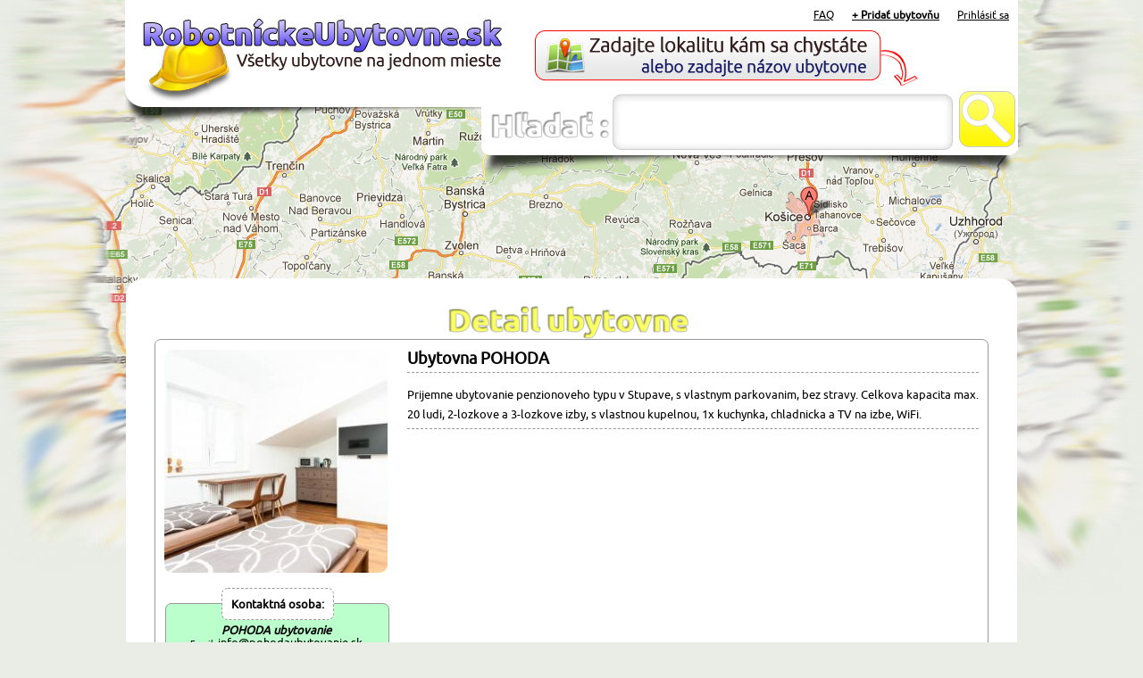

--- FILE ---
content_type: text/html; charset=UTF-8
request_url: https://robotnickeubytovne.sk/ubytovna/193
body_size: 9610
content:

<!DOCTYPE html>
<html>
    <head>
        <base href="https://robotnickeubytovne.sk/" />
        <meta http-equiv="Content-Type" content="text/html; charset=UTF-8" />
        
<title>Ubytovna POHODA - RobotnickeUbytovne.sk</title>
<meta name="author" content="Easytrade.sk - Tvorba www stránok" />
<meta name="copyright" content="" />
<meta name="robots" content="index,follow" />
<meta name="description" content="Ubytovna POHODA, Prijemne ubytovanie penzionoveho typu  v Stupave, s vlastnym bezplatným  parkovanim, bez stravy." />
<meta name="keywords" content="detail ubytovne, lacne, ubytovanie, ubytovna pohoda" />
<meta property="og:image" content="https://robotnickeubytovne.sk/asset/image/logo.png" />          <link rel="shortcut icon" href="https://robotnickeubytovne.sk/asset/image/favicon.ico" />
        <link rel="stylesheet" href="https://robotnickeubytovne.sk/asset/css/reset_min.css" type="text/css" />
        <link rel="stylesheet" href="https://robotnickeubytovne.sk/asset/css/front_min.css" type="text/css" />
        <link rel="stylesheet" href="https://robotnickeubytovne.sk/asset/font/open-sans/stylesheet_min.css" type="text/css" />
        <link rel="stylesheet" href="https://robotnickeubytovne.sk/asset/font/ubuntu/stylesheet_min.css" type="text/css" />
        <link rel="stylesheet" href="https://robotnickeubytovne.sk/asset/css/themes/ui-lightness/jquery.ui.all.css" />
        <link rel="stylesheet" type="text/css" href="https://robotnickeubytovne.sk/asset/plugin/fancybox/source/helpers/jquery.fancybox-thumbs_min.css?v=1.0.2" />
	<link rel="stylesheet" type="text/css" href="https://robotnickeubytovne.sk/asset/plugin/fancybox/source/helpers/jquery.fancybox-buttons_min.css?v=1.0.2" />
	<link rel="stylesheet" type="text/css" href="https://robotnickeubytovne.sk/asset/plugin/fancybox/source/jquery.fancybox_min.css?v=2.0.6" media="screen" />
        <style type="text/css">@import "https://robotnickeubytovne.sk/asset/plugin/countdown/jquery.countdown_min.css";</style> 
       
        
        <script type="text/javascript" src="https://robotnickeubytovne.sk/asset/js/jquery-1.7.2.min.js"></script>
        <script type="text/javascript" src="https://robotnickeubytovne.sk/asset/js/jquery.screwdefaultbuttons.min.js"></script>
        <script type="text/javascript" src="https://robotnickeubytovne.sk/asset/js/func.js"></script>
        <script type="text/javascript"  src="https://robotnickeubytovne.sk/asset/js/ui/jquery-ui-1.8.6.custom.js"></script>
        <script type="text/javascript"  src="https://robotnickeubytovne.sk/asset/js/ui/jquery.ui.autocomplete.js"></script>
        
        <script type="text/javascript" src="https://robotnickeubytovne.sk/asset/plugin/tiny_mce/jquery.tinymce.js"></script>
        
	<!-- Add mousewheel plugin (this is optional) -->
	<script type="text/javascript" src="https://robotnickeubytovne.sk/asset/plugin/fancybox/lib/jquery.mousewheel-3.0.6.pack.js"></script>

	<!-- Add fancyBox main JS and CSS files -->
	<script type="text/javascript" src="https://robotnickeubytovne.sk/asset/plugin/fancybox/source/jquery.fancybox.js?v=2.0.6"></script>
	
	<!-- Add Button helper (this is optional) -->
	<script type="text/javascript" src="https://robotnickeubytovne.sk/asset/plugin/fancybox/source/helpers/jquery.fancybox-buttons.js?v=1.0.2"></script>

	<!-- Add Thumbnail helper (this is optional) -->
	<script type="text/javascript" src="https://robotnickeubytovne.sk/asset/plugin/fancybox/source/helpers/jquery.fancybox-thumbs.js?v=1.0.2"></script>

	<!-- Add Media helper (this is optional) -->
	<script type="text/javascript" src="https://robotnickeubytovne.sk/asset/plugin/fancybox/source/helpers/jquery.fancybox-media.js?v=1.0.0"></script>
        
        
        <script type="text/javascript" src="https://robotnickeubytovne.sk/asset/plugin/countdown/jquery.countdown.js"></script>
        <script type="text/javascript" src="https://robotnickeubytovne.sk/asset/plugin/countdown/jquery.countdown-sk.js"></script>
        
                    <script type="text/javascript" src="https://maps.googleapis.com/maps/api/js?key=AIzaSyBV_g5f4TUYcrII1s2wLGdmxNDfBd_Mfo0"></script>
                
                     <!-- Google tag (gtag.js) -->
<script async src="https://www.googletagmanager.com/gtag/js?id=G-CLGQWB8KDV"></script>
<script>
  window.dataLayer = window.dataLayer || [];
  function gtag(){dataLayer.push(arguments);}
  gtag('js', new Date());

  gtag('config', 'G-CLGQWB8KDV');
</script>
            
        <script type="text/javascript">

          var _gaq = _gaq || [];
          _gaq.push(['_setAccount', 'UA-36160837-1']);
          _gaq.push(['_trackPageview']);

          (function() {
            var ga = document.createElement('script'); ga.type = 'text/javascript'; ga.async = true;
            ga.src = ('https:' == document.location.protocol ? 'https://ssl' : 'http://www') + '.google-analytics.com/ga.js';
            var s = document.getElementsByTagName('script')[0]; s.parentNode.insertBefore(ga, s);
          })();

        </script>
        <script async src="//pagead2.googlesyndication.com/pagead/js/adsbygoogle.js"></script>
<script>
  (adsbygoogle = window.adsbygoogle || []).push({
    google_ad_client: "ca-pub-2032232789907488",
    enable_page_level_ads: true
  });
</script>

<script async custom-element="amp-auto-ads"
        src="https://cdn.ampproject.org/v0/amp-auto-ads-0.1.js">
</script>

    </head>
    <body>
        <amp-auto-ads type="adsense"
        data-ad-client="ca-pub-2032232789907488">
</amp-auto-ads>
        <div id="header">
            <a href="https://robotnickeubytovne.sk/"><img src="https://robotnickeubytovne.sk/asset/image/logo.png" id="logo"/></a>
            <div>
                        <a href="https://robotnickeubytovne.sk/prihlasit-sa" id="login" style="float: right; margin: 10px;">Prihlásiť sa</a>
            <a href="https://robotnickeubytovne.sk/registrovat-sa" style="float: right; margin: 10px;"><strong> + Pridať ubytovňu</strong></a>
            <a href="https://robotnickeubytovne.sk/casto-kladene-otazky" style="float: right; margin: 10px;" title="Často kladené otázky">FAQ</a>
            <!--a href="https://robotnickeubytovne.sk/navod" style="float: right; margin: 10px;">Ako vyhľadať ubytovňu</a-->
                        <img src="https://robotnickeubytovne.sk/asset/image/box-insert-address.png" id="city-table" alt="Zadajte mesto" />
            <div class="clear"></div>
            </div>
            
            <form action="https://robotnickeubytovne.sk/ubytovne" method="get">
                <div id="search-box">
                    <img src="https://robotnickeubytovne.sk/asset/image/text-search.png" alt="Hľadať" style="position:relative; top: 10px;"/>
                    <input type="text" value="" name="address" id="search-input"/>
                    <input type="submit" value="" id="search-button"/>
                </div>
            </form>
        </div>
    <center>
         <script type="text/javascript"><!--
google_ad_client = "ca-pub-2032232789907488";
/* RobotnickeUbytovne.sk */
google_ad_slot = "6695046851";
google_ad_width = 728;
google_ad_height = 90;
//-->
</script>

<script type="text/javascript"
src="https://pagead2.googlesyndication.com/pagead/show_ads.js"> 
</script>
</center>
        <div id="content">
            <div id="big-box">
    <img src="https://robotnickeubytovne.sk/asset/image/text-detail-ubytovne.png" alt="Detail ubytovne" style="width: 276px; margin: 0px auto; display: block;"/>
    
        <div itemscope itemtype="https://data-vocabulary.org/Organization">
        <fieldset>
            <table width="100%">
                <tr style="vertical-align: top;">
                    <td style="width: 270px;">
                        <div class="detail-image-box">
                                                        <div style="width: 250px; height: 250px; overflow: hidden; margin: 0px auto;">
                                <a href="https://robotnickeubytovne.sk/image/1539334153.jpg" rel="object-193" class="fancybox"><img itemprop="img" src="https://robotnickeubytovne.sk/showimage.php?file=image/1539334153.jpg&amp;h=260" height="250"/></a>
                            </div>
                                                    </div>
                        <br/>
                        <br/>

                        <div style="margin-left: 0px; margin-right: 16px;">
                            <div itemprop="member" itemscope itemtype="https://data-vocabulary.org/Person">
                                <fieldset style="text-align: center; background-color: #baffcc;">
                                    <legend>Kontaktná osoba:</legend>
                                    <i><strong itemprop="name">POHODA ubytovanie</strong></i> <br/>
                                    <span class="contact-detail-label">Email:</span> <span itemprop="email">info@pohodaubytovanie.sk</span> <br/>
                                    <span class="contact-detail-label">Telefónne číslo:</span> <span itemprop="telephone">0903 593 282</span> <br/>
                                    <span class="contact-detail-label">Web:</span> <a href="www.pohodaubytovanie.sk" itemprop="url" target="_blank">www.pohodaubytovanie.sk</a> <br/>
                                </fieldset>
                            </div>
                            <div itemprop="address" itemscope itemtype="https://data-vocabulary.org/PostalAddress">
                                <fieldset style="text-align: center; background-color: #f0ecff;">
                                    <legend>Adresa ubytovne:</legend>
                                    <span itemprop="streetAddress">Dlha 1255/25</span> <br/>
                                    <span itemprop="postalCode">90031</span>, <span itemprop="addressLocality">Stupava</span> <br/>
                                    <span itemprop="addressCountry">Slovensko</span> <br/>
                                </fieldset>
                            </div>

 <script async src="//pagead2.googlesyndication.com/pagead/js/adsbygoogle.js"></script>
<!-- Robotnickeubytovne detail ubytovne -->
<ins class="adsbygoogle"
     style="display:inline-block;width:255px;height:150px"
     data-ad-client="ca-pub-2032232789907488"
     data-ad-slot="1731892452"></ins>
<script>
(adsbygoogle = window.adsbygoogle || []).push({});
</script>

                            <fieldset style="text-align: center; background-color: #faf4f4;"  class="bg-icon-map">
                                <legend>Možnosti:</legend>
                                <a href="https://robotnickeubytovne.sk/kontaktovat-ubytovatela/193" class="button-normal">Kontaktovať ubytovateľa</a>
                                <br/>
                                <a href="https://robotnickeubytovne.sk/naplanovat-trasu/193" class="button-normal">Naplanovať trasu</a>
                            </fieldset>
                            <fieldset style="text-align: center; background-color: #feffa6;">
                                <legend>Mapa:</legend>
                                <div id="map_canvas" style="height: 232px; width: 232px;"></div>
                            </fieldset>

                                          
                            <div itemprop="address" itemscope itemtype="https://data-vocabulary.org/Place">
                                <fieldset style="text-align: center; background-color: #ffbcbc;"  itemprop="geo">
                                    <legend>GPS poloha:</legend>
                                    <strong>Zemepisná šírka:</strong> <br/>
                                    <span itemprop="latitude">48.2704087</span> <br/>
                                    <i>48° 16" 13.47132' </i><br/>
                                    <br/>
                                    <strong>Zemepisná dľžka:</strong> <br/>
                                    <span itemprop="longitude">17.018423999999982</span><br/>
                                    <i>17° 1" 6.3263999999352' </i>
                                </fieldset>
                            </div>
                        </div>
                    </td>
                    <td>
                        <h1 class="h1" itemprop="name">Ubytovna POHODA</h1>
                        <p style="border-bottom: 1px #999999 dashed; padding-bottom: 5px; line-height: 22px; font-size: 13px;" itemprop="description">Prijemne ubytovanie penzionoveho typu  v Stupave, s vlastnym parkovanim, bez stravy.

Celkova kapacita max. 20 ludi, 2-lozkove a 3-lozkove izby, s vlastnou kupelnou, 1x kuchynka, chladnicka a  TV na izbe, WiFi. </p>
                        
<script async src="//pagead2.googlesyndication.com/pagead/js/adsbygoogle.js"></script>
<!-- Robotnickeubytovne textova reklama -->
<ins class="adsbygoogle"
     style="display:block"
     data-ad-client="ca-pub-2032232789907488"
     data-ad-slot="3811958050"
     data-ad-format="auto"></ins>
<script>
(adsbygoogle = window.adsbygoogle || []).push({});
</script>


                                                <table width="100%" >
                                                <tr style="border-bottom: 1px #e9e9e9 dashed;">
                            <td>
                                <span class="color-red">Možnosť zľavy pri dlhodobom prenájme!!!</span>
                            </td>
                        </tr>
                                                                        </table>
                        
                        <br/>
                        
                         <fieldset class="bg-paper">
                            <legend>Vybavenie objektu</legend>
                                                        <table width="100%" >
                                <tr class="row-hover">
                                    <td style="width: 200px;">Maximalná kapacita: </td>
                                    <td><strong>20</strong></td>
                                    <td>Minimálna obsadenosť: </td>
                                    <td><strong>2</strong></td>
                                </tr>
                                <!--tr class="row-hover">
                                    <td>Viacero nezávislých skupin: </td>
                                    <td><strong>Nie</strong></td>
                                    <td>Stravovanie: </td>
                                    <td><strong>Nie</strong></td>
                                </tr-->
                                <tr class="row-hover">
                                    <td>Spoločné kuchyne: </td>
                                    <td><strong>1</strong></td>
                                    <td>Spoločné WC: </td>
                                    <td><strong>0</strong></td>
                                </tr>
                                <tr class="row-hover">
                                    <td>Spoločné sprchy: </td>
                                    <td><strong>0</strong></td>
                                    <td>Nefajčiarský objekt: </td>
                                    <td><strong>Áno</strong></td>
                                </tr>
                                <tr class="row-hover">
                                    <td>Chladnička: </td>
                                    <td><strong>Áno</strong></td>
                                    <td>Sporák: </td>
                                    <td><strong>Áno</strong></td>
                                </tr>
                                <tr class="row-hover">
                                    <td>Mikrovlna rúra: </td>
                                    <td><strong>Áno</strong></td>
                                    <td>Rychlovarná konvica: </td>
                                    <td><strong>Áno</strong></td>
                                </tr>
                                <tr class="row-hover">
                                    <!--td>Internet: </td>
                                    <td><strong>Nie</strong></td-->
                                    <td>Wifi: </td>
                                    <td><strong>Áno</strong></td>
                                </tr>
                                <tr class="row-hover">
                                    <td>Izby s manželskou posteľou: </td>
                                    <td><strong>Nie</strong></td>
                                    <td>Parkovisko: </td>
                                    <td><strong>Áno</strong></td>
                                </tr>
                                <tr class="row-hover">
                                    <td>Vonkajšie posedenie: </td>
                                    <td><strong>Áno</strong></td>
                                    <td>Bar: </td>
                                    <td><strong>Nie</td>
                                </tr>
                                <!--tr class="row-hover">
                                    <td>Bezbarierový prístup: </td>
                                    <td><strong>Nie</strong></td>
                                </tr-->
                            </table>
                                                     </fieldset>

                        <fieldset class="bg-paper">
                            <legend>Vybavenie izieb</legend>
                                                        <table width="100%">
                                <tr class="row-hover">
                                    <td style="width: 200px;">TV: </td>
                                    <td><strong>Áno</strong> <span class="color-green" style=""></span></td>
                                    <td>Chladnička: </td>
                                    <td><strong>Áno</strong> <span class="color-green" style=""></span></td>
                                </tr>
                                <tr class="row-hover">
                                    <td>Izba s manželskou posteľou: </td>
                                    <td><strong>Nie</strong> <span class="color-green" style=""></span></td>
                                    <td>WC: </td>
                                    <td><strong>Áno</strong> <span class="color-green" style=""></span></td>
                                </tr>
                                <tr class="row-hover">
                                    <td>Sprchy: </td>
                                    <td><strong>Áno</strong> <span class="color-green" style=""></span></td>
                                    <td>Wifi: </td>
                                    <td><strong>Áno</strong> <span class="color-green" style=""></span></td>
                                </tr>
                                <tr class="row-hover">
                                    <td>Možnosť prístelky: </td>
                                    <td><strong>Nie</strong> <span class="color-green" style=""></span></td>
                                </tr>
                            </table>
                                                    </fieldset>
                        
                                                <fieldset  class="bg-paper">
                            <legend>Cenník</legend>
                            <table width="100%">
                                                                <tbody class="row-hover">
                                    <tr>
                                        <td>
                                            Celoročne                                        </td>
                                        <td style="text-align: right;">
                                            <b>10.00</b>&euro; <span style="color: #009b12;">( 10 a viac noci na osobu/ noc )</span> 
                                        </td>
                                    </tr>
                                    <tr style="border-bottom: 1px #e9e9e9 dashed;">
                                        <td colspan="2" style="color: #241879;">3- lozkova izba</td>
                                    </tr>
                                </tbody>
                                                                <tbody class="row-hover">
                                    <tr>
                                        <td>
                                            Celoročne                                        </td>
                                        <td style="text-align: right;">
                                            <b>12.00</b>&euro; <span style="color: #009b12;">( 1-10 noci na osobu/ noc )</span> 
                                        </td>
                                    </tr>
                                    <tr style="border-bottom: 1px #e9e9e9 dashed;">
                                        <td colspan="2" style="color: #241879;">3-lozkova izba</td>
                                    </tr>
                                </tbody>
                                                                <tbody class="row-hover">
                                    <tr>
                                        <td>
                                            Celoročne                                        </td>
                                        <td style="text-align: right;">
                                            <b>12.00</b>&euro; <span style="color: #009b12;">( 10 a viac noci na osobu/ noc )</span> 
                                        </td>
                                    </tr>
                                    <tr style="border-bottom: 1px #e9e9e9 dashed;">
                                        <td colspan="2" style="color: #241879;">2- lozkova izba</td>
                                    </tr>
                                </tbody>
                                                                <tbody class="row-hover">
                                    <tr>
                                        <td>
                                            Celoročne                                        </td>
                                        <td style="text-align: right;">
                                            <b>14.00</b>&euro; <span style="color: #009b12;">( 1-10 noci v 2-lozkovej izbe/ osobu )</span> 
                                        </td>
                                    </tr>
                                    <tr style="border-bottom: 1px #e9e9e9 dashed;">
                                        <td colspan="2" style="color: #241879;">2-lozkova izba</td>
                                    </tr>
                                </tbody>
                                                                <tr>
                                    <td colspan="2" style="text-align: right;" class="color-green">
                                        * ceny sú uvedené bez DPH                                    </td>
                                </tr>
                                                            </table>
                            
                        </fieldset>
                        
                        
                        
                                                    <fieldset>
                                <legend>Fotky objektu</legend>
                                <table width="100%">
                                                                        <tr>
                                        <td>
                                    
                                            <div class="image-box">
                                                                                                <div style="width: 150px; height: 150px; overflow: hidden; margin: 0px auto;">
                                                    <a href="https://robotnickeubytovne.sk/image/1539334490.jpg" rel="object-193"  class="fancybox"><img src="https://robotnickeubytovne.sk/showimage.php?file=image/1539334490.jpg&amp;h=160" height="150"/></a>
                                                </div>
                                                                                            </div>

                                    
                                            <div class="image-box">
                                                                                                <div style="width: 150px; height: 150px; overflow: hidden; margin: 0px auto;">
                                                    <a href="https://robotnickeubytovne.sk/image/1539334479.jpg" rel="object-193"  class="fancybox"><img src="https://robotnickeubytovne.sk/showimage.php?file=image/1539334479.jpg&amp;w=160" width="150"/></a>
                                                </div>
                                                                                            </div>

                                    
                                            <div class="image-box">
                                                                                                <div style="width: 150px; height: 150px; overflow: hidden; margin: 0px auto;">
                                                    <a href="https://robotnickeubytovne.sk/image/1539334523.jpg" rel="object-193"  class="fancybox"><img src="https://robotnickeubytovne.sk/showimage.php?file=image/1539334523.jpg&amp;h=160" height="150"/></a>
                                                </div>
                                                                                            </div>

                                    
                                            <div class="image-box">
                                                                                                <div style="width: 150px; height: 150px; overflow: hidden; margin: 0px auto;">
                                                    <a href="https://robotnickeubytovne.sk/image/1539334442.jpg" rel="object-193"  class="fancybox"><img src="https://robotnickeubytovne.sk/showimage.php?file=image/1539334442.jpg&amp;h=160" height="150"/></a>
                                                </div>
                                                                                            </div>

                                    
                                            <div class="image-box">
                                                                                                <div style="width: 150px; height: 150px; overflow: hidden; margin: 0px auto;">
                                                    <a href="https://robotnickeubytovne.sk/image/1539334559.jpg" rel="object-193"  class="fancybox"><img src="https://robotnickeubytovne.sk/showimage.php?file=image/1539334559.jpg&amp;h=160" height="150"/></a>
                                                </div>
                                                                                            </div>

                                    
                                            <div class="image-box">
                                                                                                <div style="width: 150px; height: 150px; overflow: hidden; margin: 0px auto;">
                                                    <a href="https://robotnickeubytovne.sk/image/1539334502.jpg" rel="object-193"  class="fancybox"><img src="https://robotnickeubytovne.sk/showimage.php?file=image/1539334502.jpg&amp;h=160" height="150"/></a>
                                                </div>
                                                                                            </div>

                                    
                                            <div class="image-box">
                                                                                                <div style="width: 150px; height: 150px; overflow: hidden; margin: 0px auto;">
                                                    <a href="https://robotnickeubytovne.sk/image/1539334514.jpg" rel="object-193"  class="fancybox"><img src="https://robotnickeubytovne.sk/showimage.php?file=image/1539334514.jpg&amp;h=160" height="150"/></a>
                                                </div>
                                                                                            </div>

                                    
                                            <div class="image-box">
                                                                                                <div style="width: 150px; height: 150px; overflow: hidden; margin: 0px auto;">
                                                    <a href="https://robotnickeubytovne.sk/image/1539334452.jpg" rel="object-193"  class="fancybox"><img src="https://robotnickeubytovne.sk/showimage.php?file=image/1539334452.jpg&amp;h=160" height="150"/></a>
                                                </div>
                                                                                            </div>

                                    
                                            <div class="image-box">
                                                                                                <div style="width: 150px; height: 150px; overflow: hidden; margin: 0px auto;">
                                                    <a href="https://robotnickeubytovne.sk/image/1539334571.jpg" rel="object-193"  class="fancybox"><img src="https://robotnickeubytovne.sk/showimage.php?file=image/1539334571.jpg&amp;h=160" height="150"/></a>
                                                </div>
                                                                                            </div>

                                    
                                            <div class="image-box">
                                                                                                <div style="width: 150px; height: 150px; overflow: hidden; margin: 0px auto;">
                                                    <a href="https://robotnickeubytovne.sk/image/1539334586.jpg" rel="object-193"  class="fancybox"><img src="https://robotnickeubytovne.sk/showimage.php?file=image/1539334586.jpg&amp;h=160" height="150"/></a>
                                                </div>
                                                                                            </div>

                                    
                                            <div class="image-box">
                                                                                                <div style="width: 150px; height: 150px; overflow: hidden; margin: 0px auto;">
                                                    <a href="https://robotnickeubytovne.sk/image/1539334597.jpg" rel="object-193"  class="fancybox"><img src="https://robotnickeubytovne.sk/showimage.php?file=image/1539334597.jpg&amp;w=160" width="150"/></a>
                                                </div>
                                                                                            </div>

                                    
                                            <div class="image-box">
                                                                                                <div style="width: 150px; height: 150px; overflow: hidden; margin: 0px auto;">
                                                    <a href="https://robotnickeubytovne.sk/image/1539334611.jpg" rel="object-193"  class="fancybox"><img src="https://robotnickeubytovne.sk/showimage.php?file=image/1539334611.jpg&amp;w=160" width="150"/></a>
                                                </div>
                                                                                            </div>

                                    
                                            <div class="image-box">
                                                                                                <div style="width: 150px; height: 150px; overflow: hidden; margin: 0px auto;">
                                                    <a href="https://robotnickeubytovne.sk/image/1539334626.jpg" rel="object-193"  class="fancybox"><img src="https://robotnickeubytovne.sk/showimage.php?file=image/1539334626.jpg&amp;h=160" height="150"/></a>
                                                </div>
                                                                                            </div>

                                    
                                            <div class="image-box">
                                                                                                <div style="width: 150px; height: 150px; overflow: hidden; margin: 0px auto;">
                                                    <a href="https://robotnickeubytovne.sk/image/1539334639.jpg" rel="object-193"  class="fancybox"><img src="https://robotnickeubytovne.sk/showimage.php?file=image/1539334639.jpg&amp;h=160" height="150"/></a>
                                                </div>
                                                                                            </div>

                                    
                                            <div class="image-box">
                                                                                                <div style="width: 150px; height: 150px; overflow: hidden; margin: 0px auto;">
                                                    <a href="https://robotnickeubytovne.sk/image/1516379812.jpeg" rel="object-193"  class="fancybox"><img src="https://robotnickeubytovne.sk/showimage.php?file=image/1516379812.jpeg&amp;w=160" width="150"/></a>
                                                </div>
                                                                                            </div>

                                                                            </td>
                                    </tr>
                                                                    </table>
                                
                            </fieldset>

                            <script async src="//pagead2.googlesyndication.com/pagead/js/adsbygoogle.js"></script>

    
<!-- Robotticnkeubytovne.sk Text/obbraz -->
<ins class="adsbygoogle"
     style="display:block"
     data-ad-client="ca-pub-2032232789907488"
     data-ad-slot="7683754459"
     data-ad-format="auto"></ins>
<script>
(adsbygoogle = window.adsbygoogle || []).push({});
</script>
                        <fieldset style="display: none;">
                            <legend>Hodnotenie ubytovania</legend>
                            <div itemprop="rating" itemscope itemtype="https://data-vocabulary.org/Rating">
                                Vaš hotnotenie: <span itemprop="value">9.5</span> bodov z 10 
                               <meta itemprop="best" content="10" />
                            </div>
                        </fieldset>
                    </td>
                </tr>
                
            </table>
        </fieldset>
    </div>
    
    
       
</div>
<div class="shadow-1000"></div>


<script type="text/javascript">
    $(document).ready(function() {
        initialize();
        
        var is_map_initialized = false;
        
        $('#show-map').click(function() {
            $('.show-map-box').hide();
            $('.hide-map-box').show();
            $('.map-box').show(0, function() {
                if (!is_map_initialized) {
                    initialize();
                    is_map_initialized = true;
                }
            });
            return false;
        });
        
        $('#hide-map').click(function() {
            $('.show-map-box').show();
            $('.hide-map-box').hide();
            $('.map-box').hide();
            return false;
        });
        
        $('#url').keypress(function() {
            var value = $(this).val();
            
            value = value.replace(" ", "-");
            
            $('#url').val(value);
        });
        
        $('#url').blur(function() {
            var value = $(this).val();
            
            value = trim(value);
            
            while (value.indexOf(" ") != -1) {
                value = value.replace(" ", "-");
            }
            $('#url').val(value);
        });
        
        $('#email').blur(function() {
            var email = trim($(this).val());
            if (!is_valid_email(email)) {
                $('#email-info').text("Email musí byť v tvare nieco@nieco.nieco");
                add_warn_border($('#email'));
            } else {
                $('#email-info').text("");
                remove_warn_border($('#email'));
            }
        });
        
        
        function trim(value) {
            return $.trim(value);
        }
        
        function is_valid_email(email) {
            var atpos= email.indexOf("@");
            var dotpos= email.lastIndexOf(".");
            if (atpos<1 || dotpos<atpos+2 || dotpos+2>=email.length)
            {
                return false;
            }
            return true;
        }
        
        function add_warn_border(element) {
            element.css('border', '2px red solid');
        }
        function remove_warn_border(element) {
            element.css('border', '1px #999999 solid');
        }
        
        
        
        
        
        
        
        
        
        
        
        
        
        
        
        var map;
        
        var geocoder;
	var marker;
        
        function initialize() {
            marker = new google.maps.Marker();
            geocoder = new google.maps.Geocoder();
        
            var loc =new google.maps.LatLng(48.2704087, 17.018423999999982);
            
            var myOptions = {
                zoom: 16,
                center: loc,
                panControl: false,
                  zoomControl: true,
                  mapTypeControl: false,
                  scaleControl: false,
                  streetViewControl: false,
                  overviewMapControl: false,
                mapTypeId: google.maps.MapTypeId.ROADMAP
            };
            map = new google.maps.Map(document.getElementById("map_canvas"), myOptions);
            
            marker = new google.maps.Marker({
                position: loc,
                map: map,
                icon : 'https://maps.google.com/mapfiles/ms/icons/blue-dot.png',
                draggable: false
            });
            
            
            google.maps.event.addListener(marker, 'drag', function () {
                geocoder.geocode({ 'latLng': marker.getPosition() }, function (results, status) {
                    if (status == google.maps.GeocoderStatus.OK) {
                        if (results[0]) {
                            $("#latitude").val(marker.getPosition().lat());
                            $("#longitude").val(marker.getPosition().lng());
                            $('#address').val(results[0].formatted_address);
                        }
                    }
                });
            });

            /*
            google.maps.event.addListener(marker, 'click', function() {
                infowindow.open(map, marker);
            });
            */

            google.maps.event.addListener(marker, "dragend", function (event) {
                var point = marker.getPosition();
                map.panTo(point);
            });
         }	
         
         
         
         
         
        //initialize();
        
        
        $(function () {
                $("#address").autocomplete({
                    //This bit uses the geocoder to fetch address values
                    source: function (request, response) {
                        geocoder.geocode({ 'address': request.term }, function (results, status) {
                            response($.map(results, function (item) {
                                return {
                                    label: item.formatted_address,
                                    value: item.formatted_address
                                };
                            }));
                        });
                    }
                });
            });
        
        $('#address').keydown(function (e) {
            if (e.keyCode == 13) {
                var address = $("#address").val();
                geocoder.geocode({ 'address': address }, function (results, status) {
                    if (status == google.maps.GeocoderStatus.OK) {
                        map.setCenter(results[0].geometry.location);
                        marker.setPosition(results[0].geometry.location);
                        $("#latitude").val(marker.getPosition().lat());
                        $("#longitude").val(marker.getPosition().lng());
                        $('#address').val(results[0].formatted_address);
                    } else {
                        //alert("Geocode was not successful for the following reason: " + status);
                    }
                });
                return false;
            }
        });
        
        $('#search-address').click(function (e) {
            var address = $("#address").val();
            geocoder.geocode({ 'address': address }, function (results, status) {
                if (status == google.maps.GeocoderStatus.OK) {
                    map.setCenter(results[0].geometry.location);
                    marker.setPosition(results[0].geometry.location);
                    $("#latitude").val(marker.getPosition().lat());
                    $("#longitude").val(marker.getPosition().lng());
                    $('#address').val(results[0].formatted_address);
                } else {
                    //alert("Geocode was not successful for the following reason: " + status);
                }
            });
            e.preventDefault();
        });
        
        
        
        
        
        
        
        
        
        
        
        
        
        
        
        
        
        
        
        
    });
</script>
    <div class="top-offer-box" style="">
    <img src="https://robotnickeubytovne.sk/asset/image/top-offer-table.png" alt="Top ubytovňa" class="top-offer-table" width="105"/>
    <h2 class="h2-city-name">
        <a href="https://robotnickeubytovne.sk/ubytovne/Sebedražie">Sebedražie</a>
    </h2>
    <h2><a href="https://robotnickeubytovne.sk/ubytovna/371-komfortne-ubytovanie-pre-firmy">Komfortné ubytovanie pre firmy</a></h2>
    <div class="image-boxes" rel="1">
        <div class="image-box" id="box1-2" style="">
            <a href="https://robotnickeubytovne.sk/ubytovna/371-komfortne-ubytovanie-pre-firmy"><img src="https://robotnickeubytovne.sk/showimage.php?file=image/1649617074.jpg&amp;w=300" /></a>
        </div>
        <div class="clear"></div>
    </div>
</div>

    <div class="top-offer-box" style="">
    <img src="https://robotnickeubytovne.sk/asset/image/top-offer-table.png" alt="Top ubytovňa" class="top-offer-table" width="105"/>
    <h2 class="h2-city-name">
        <a href="https://robotnickeubytovne.sk/ubytovne/Čakajovce">Čakajovce</a>
    </h2>
    <h2><a href="https://robotnickeubytovne.sk/ubytovna/180-ubytovna-jaguar">Ubytovňa Jaguár</a></h2>
    <div class="image-boxes" rel="1">
        <div class="image-box" id="box1-2" style="">
            <a href="https://robotnickeubytovne.sk/ubytovna/180-ubytovna-jaguar"><img src="https://robotnickeubytovne.sk/showimage.php?file=image/1502365481.jpg&amp;w=300" /></a>
        </div>
        <div class="clear"></div>
    </div>
</div>

    <div class="top-offer-box" style="">
    <img src="https://robotnickeubytovne.sk/asset/image/top-offer-table.png" alt="Top ubytovňa" class="top-offer-table" width="105"/>
    <h2 class="h2-city-name">
        <a href="https://robotnickeubytovne.sk/ubytovne/Čakajovce">Čakajovce</a>
    </h2>
    <h2><a href="https://robotnickeubytovne.sk/ubytovna/181-Ubytovanie--pri-Jaguari">Penzión Jaguár</a></h2>
    <div class="image-boxes" rel="1">
        <div class="image-box" id="box1-2" style="">
            <a href="https://robotnickeubytovne.sk/ubytovna/181-Ubytovanie--pri-Jaguari"><img src="https://robotnickeubytovne.sk/showimage.php?file=image/1502367223.jpg&amp;w=300" /></a>
        </div>
        <div class="clear"></div>
    </div>
</div>

    <div class="top-offer-box" style="">
    <img src="https://robotnickeubytovne.sk/asset/image/top-offer-table.png" alt="Top ubytovňa" class="top-offer-table" width="105"/>
    <h2 class="h2-city-name">
        <a href="https://robotnickeubytovne.sk/ubytovne/Bratislava">Bratislava</a>
    </h2>
    <h2><a href="https://robotnickeubytovne.sk/ubytovna/183-hostel-frosch-bratislava">Hostel FROSCH Bratislava</a></h2>
    <div class="image-boxes" rel="1">
        <div class="image-box" id="box1-2" style="">
            <a href="https://robotnickeubytovne.sk/ubytovna/183-hostel-frosch-bratislava"><img src="https://robotnickeubytovne.sk/showimage.php?file=image/1505911308.jpg&amp;w=300" /></a>
        </div>
        <div class="clear"></div>
    </div>
</div>

    

<div class="clear"></div>

        </div>
    <center>
    <script async src="https://pagead2.googlesyndication.com/pagead/js/adsbygoogle.js?client=ca-pub-2032232789907488"
     crossorigin="anonymous"></script>
<ins class="adsbygoogle"
     style="display:inline-block;width:728px;height:90px"
     data-ad-client="ca-pub-2032232789907488"
     data-ad-slot="5545947254"></ins>
<script>
     (adsbygoogle = window.adsbygoogle || []).push({});
</script>
<script type="text/javascript"
src="https://pagead2.googlesyndication.com/pagead/show_ads.js">
</script>
</center>
        <div class="footer">
            <div class="footer-content">
                <br/>
                <div style="float: left;">
                                        <a href="https://robotnickeubytovne.sk/registrovat-sa"><strong>+ Pridať ubytovňu</strong></a> <br/>
                    <a href="https://robotnickeubytovne.sk/registrovat-sa">Registrácia</a> <br/>
                    <a href="https://robotnickeubytovne.sk/prihlasit-sa">Prihlásiť sa</a><br/>
                                        <a href="https://robotnickeubytovne.sk/o-nas">O nás</a> <br/>
                    <a href="https://robotnickeubytovne.sk/cennik">Cenník</a><br/>
                    <a href="https://robotnickeubytovne.sk/casto-kladene-otazky">FAQ - často kladené otázky</a><br/>
                    <!--a href="https://robotnickeubytovne.sk/casto-kladene-otazky">Ako vyhľadať ubytovňu</a><br/-->
                    <a href="https://robotnickeubytovne.sk/kontakt">Kontakt</a><br/>
                    <a href="https://robotnickeubytovne.sk/podmienky-pouzivania">Podmienky používania</a><br/>
                </div>
                <div style="float: left; margin-left: 150px;">
                    <a href="https://www.facebook.com/RobotnickeUbytovnesk">Nájdete nás na Facebooku</a><br/>
                    <a href="https://twitter.com/RoboUbytovne">Nájdete nás na Twitteri</a><br/>
                    <a href="https://plus.google.com/110453249196569653849" rel="publisher">Nájdete nás na stránke Google+</a>
                    <br/>
                    <br/>
                    <!-- Umiestnite túto značku tam, kde sa má vykresliť miniaplikácia tlačidlo +1. -->
<div class="g-plusone"></div>

<!-- Umiestnite túto značku za poslednú značku tlačidlo +1. -->
<script type="text/javascript">
  window.___gcfg = {lang: 'sk'};

  (function() {
    var po = document.createElement('script'); po.type = 'text/javascript'; po.async = true;
    po.src = 'https://apis.google.com/js/plusone.js';
    var s = document.getElementsByTagName('script')[0]; s.parentNode.insertBefore(po, s);
  })();
</script>
<br/>
<br/>
                    <span style="font-size: 12px;">&copy; 2012-2026 RobotnickeUbytovne.sk</span>
                </div>
                <div style="float: right; width: 400px; " >
                    <h4>Pozor! Zaregistrovanie a zobrazovanie ubytovne na stránke teraz ÚPLNE ZADARMO</h4>
                    <h5>Ak si vyplníte kompletne profil, dostanete titul top ubytka</h5>
                                        <br/>
                    <a href="https://easytrade.sk">Easytrade - Tvorba www stránok</a>
                </div>
                <br/>
                <br/>
            </div>
            
        </div>
        
        <a href="#fancy-window" id="open-fancy-window" style="display:none;">Otvoriť</a>
        
        <div id="fancy-window">
            
        </div>
        
        <a href="#tooltip-box" id="tooltip-open" style="display: none;">Open</a>
        <div style="display:none; width: 600px;" id="tooltip-box" class="trebuchet">
            <img src="https://robotnickeubytovne.sk/asset/image/text-napoveda.png" alt="Napoveda" style="width: 170px; margin: 0px auto; display: block;"/>
            
            <table>
                <tr>
                    <td style="width: 472">
                        <div id="tooltip-content" style="font-size: 13px;"></div>
                    </td>
                    <td>
                        <img src="https://robotnickeubytovne.sk/asset/image/icon-help-128x128.png" alt="Pomocník" style=""/>
                    </td>
                </tr>
                
            </table>
        </div>
        
        
        
      
      
        
        
        
        
        
        
        <script type="text/javascript">
            $(document).ready(function() {
                //$('#search-input').focus();
                
                $('.fancybox').fancybox({
                    prevEffect : 'none',
                    nextEffect : 'none',
                    openEffect  : 'fade',
                    closeEffect	: 'fade',
                    helpers : {
                            media : {}
                    },
                    autoSize: true
                });
                
                $('#open-fancy-window').fancybox({
                    prevEffect : 'none',
                    nextEffect : 'none',
                    openEffect  : 'fade',
                    closeEffect	: 'fade',
                    autoSize: true,
                    autoResize: false,
                    autoScale : false,
                    scrolling : 'no'
                });
                    
                    
                    
                $('.tooltip').click(function() {
                 var rel = $(this).attr('rel');
                     $.ajax({
                        type: 'POST',
                        async: false,
                        url: 'https://robotnickeubytovne.sk/front/ajax/tooltip.php',
                        data: ({ tooltip: rel }),
                        beforeSend: function(){ /*loadingShow();*/ },
                        success: function(data) {
                            $('#tooltip-content').html(data);
                            $('#tooltip-open').fancybox().trigger('click');
                        }   
                        //error: function() { return false; }
                    });
                });
                
                var geocoder = new google.maps.Geocoder();
        
                $(function () {
                    $("#search-input").autocomplete({
                        //This bit uses the geocoder to fetch address values
                        source: function (request, response) {
                            geocoder.geocode({ 'address': request.term }, function (results, status) {
                                response($.map(results, function (item) {
                                    return {
                                        label: item.formatted_address,
                                        value: item.formatted_address
                                    };
                                }));
                            });
                        }
                    });
                });
            
            });
        </script>

        

        
        
        
        
        
    </body>
</html>










--- FILE ---
content_type: text/html; charset=utf-8
request_url: https://accounts.google.com/o/oauth2/postmessageRelay?parent=https%3A%2F%2Frobotnickeubytovne.sk&jsh=m%3B%2F_%2Fscs%2Fabc-static%2F_%2Fjs%2Fk%3Dgapi.lb.en.2kN9-TZiXrM.O%2Fd%3D1%2Frs%3DAHpOoo_B4hu0FeWRuWHfxnZ3V0WubwN7Qw%2Fm%3D__features__
body_size: 162
content:
<!DOCTYPE html><html><head><title></title><meta http-equiv="content-type" content="text/html; charset=utf-8"><meta http-equiv="X-UA-Compatible" content="IE=edge"><meta name="viewport" content="width=device-width, initial-scale=1, minimum-scale=1, maximum-scale=1, user-scalable=0"><script src='https://ssl.gstatic.com/accounts/o/2580342461-postmessagerelay.js' nonce="hMq8nlOKJDoI3u0Dq7sa_Q"></script></head><body><script type="text/javascript" src="https://apis.google.com/js/rpc:shindig_random.js?onload=init" nonce="hMq8nlOKJDoI3u0Dq7sa_Q"></script></body></html>

--- FILE ---
content_type: text/html; charset=utf-8
request_url: https://www.google.com/recaptcha/api2/aframe
body_size: 268
content:
<!DOCTYPE HTML><html><head><meta http-equiv="content-type" content="text/html; charset=UTF-8"></head><body><script nonce="MxrNO286GF1kwWOH2-qiOA">/** Anti-fraud and anti-abuse applications only. See google.com/recaptcha */ try{var clients={'sodar':'https://pagead2.googlesyndication.com/pagead/sodar?'};window.addEventListener("message",function(a){try{if(a.source===window.parent){var b=JSON.parse(a.data);var c=clients[b['id']];if(c){var d=document.createElement('img');d.src=c+b['params']+'&rc='+(localStorage.getItem("rc::a")?sessionStorage.getItem("rc::b"):"");window.document.body.appendChild(d);sessionStorage.setItem("rc::e",parseInt(sessionStorage.getItem("rc::e")||0)+1);localStorage.setItem("rc::h",'1769080251913');}}}catch(b){}});window.parent.postMessage("_grecaptcha_ready", "*");}catch(b){}</script></body></html>

--- FILE ---
content_type: text/css
request_url: https://robotnickeubytovne.sk/asset/css/front_min.css
body_size: 11649
content:
body{background-image:url(../image/map-bg.png);background-color:#eaede6;background-position:center top;background-repeat:no-repeat;font-family:UbuntuRegular}#header{background-image:url(../image/header.png);background-repeat:no-repeat;width:1000px;height:199px;margin:0 auto}#logo{margin-top:20px;margin-left:20px;float:left}#city-table{float:left;position:relative;left:35px}#search-box{position:relative;top:-9px;float:right;vertical-align:top}#search-input{width:341px;height:61px;padding-left:20px;padding-right:20px;background-image:url(../image/input-bg.png);border:0;font-weight:700;font-size:25px;color:#666}#search-button{position:relative;top:-5px;width:69px;height:69px;background-image:url(../image/search-button.png);border:0;vertical-align:top}#search-button:hover{background-image:url(../image/search-button-hover.png)}#search-button:active{background-image:url(../image/search-button-active.png)}#content{width:1000px;margin:20px auto}.top-offer-box{display:inline-block;position:relative;width:243px;height:280px;background:#fff;float:left;text-align:center;margin-right:5px;margin-top:30px;-webkit-border-radius:20px;border-radius:20px;border:1px #999 solid}.top-offer-box .top-offer-table{display:block;position:absolute;float:right;top:-40px;left:150px;z-index:15}.name-box{display:block;margin:20px auto}.top-offer-box h2{color:#e30101;font-size:15px;line-height:20px}.top-offer-box h2 a{color:#e30101;font-size:15px;text-decoration:none}.image-box{display:inline-block;position:relative;width:148px;height:148px;overflow:hidden;-webkit-border-radius:10px;-moz-border-radius:10px;border-radius:10px;border:1px #fff solid}.image-box:hover{webkit-box-shadow:1px 1px 18px rgba(191,187,238,.75);-moz-box-shadow:1px 1px 18px rgba(191,187,238,.75);box-shadow:1px 1px 18px rgba(191,187,238,.75)}.button-show{display:block;position:relative;width:161px;height:42px;line-height:42px;background-image:url(../image/button-show.png);text-align:center;font-family:UbuntuBold;text-decoration:none;color:#000;margin:0 auto;margin-top:30px}.button-normal{display:block;position:relative;width:161px;height:42px;line-height:42px;background-image:url(../image/button-show.png);text-align:center;font-family:UbuntuBold;text-decoration:none;color:#000;margin:0 auto;border:0;background-color:transparent;cursor:pointer}.show-all{font-family:UbuntuRegular;text-decoration:none;color:#000;font-size:12px}a{font-family:UbuntuRegular;color:#000;font-size:12px}a:hover{text-decoration:none}.footer{display:block;position:relative;width:100%;height:190px;border-top:2px #fff solid;background-color:#EBE7FE;background-image:url(../image/bg-footer.jpg);background-repeat:repeat-x;text-shadow:2px 2px 5px #999;filter:dropshadow(color=#999999,offx=2,offy=2)}.footer-content{width:1000px;margin:0 auto}.clear{clear:both}.bold{font-weight:700}.bold-15{font-weight:700;font-size:16px;font-variant:small-caps;color:#333;text-decoration:underline}#login-box{display:block;position:relative;width:532px;height:297px;padding:30px;-webkit-border-radius:20px;-moz-border-radius:20px;border-radius:20px;background-color:#fff;margin:0 auto;z-index:5}.big-input{width:341px;height:61px;padding-left:20px;padding-right:20px;background-image:url(../image/input-bg.png);border:0;font-weight:700;font-size:25px;color:#666}.login-shadow{display:block;position:relative;margin:0 auto;width:594px;height:46px;top:-25px;background-image:url(../image/login-box-shadow.png);z-index:1}#login-button{display:block;position:relative;width:220px;height:70px;background-image:url(../image/login-button.png);border:0;float:right}#register-button{display:block;position:relative;width:220px;height:70px;background-image:url(../image/register-button.png);border:0;margin:10px auto}#send-password-button{display:block;position:relative;width:220px;height:70px;background-image:url(../image/send-password-button.png);border:0;float:right}#change-password-button{display:block;position:relative;width:220px;height:70px;background-image:url(../image/change-password-button.png);border:0;margin:10px auto}#save-button{display:block;position:relative;width:220px;height:70px;background-image:url(../image/save-button.png);border:0;margin:10px auto;color:transparent}#button-active{display:block;position:relative;width:214px;height:69px;background-image:url(../image/button-aktivovat.png);border:0;margin:10px auto;color:transparent}#button-active:hover{background-image:url(../image/button-aktivovat-hover.png)}#button-active:active{background-image:url(../image/button-aktivovat-active.png)}.save-button{display:block;position:relative;width:220px;height:70px;line-height:70px;background-image:url(../image/button.png);border:0;margin:10px auto;font-size:25px;font-weight:700;text-align:center;text-decoration:none}.wrong-login-message{text-align:center;color:red}.ok-message{text-align:center;color:green}#forgotten-password-box{display:block;position:relative;width:532px;height:235px;padding:30px;-webkit-border-radius:20px;-moz-border-radius:20px;border-radius:20px;background-color:#fff;margin:0 auto;z-index:5}#big-box{display:block;position:relative;width:938px;padding:30px;-webkit-border-radius:20px;-moz-border-radius:20px;border-radius:20px;background-color:#fff;margin:0 auto;z-index:5;font-size:13px}#big-box input[type=password],#big-box input[type=text],#big-box select{-webkit-border-radius:7px;-moz-border-radius:7px;border-radius:7px;width:300px;height:35px;padding-left:10px;padding-right:10px;border:1px #999 solid}#big-box input[type=password]:focus,#big-box input[type=text]:focus{-webkit-box-shadow:inset 0 0 2px 0 #000;box-shadow:inset 0 0 2px 0 #000}#big-box input[type=password]:hover,#big-box input[type=text]:hover{background-color:#ededff}#big-box select{-webkit-border-radius:7px;-moz-border-radius:7px;border-radius:7px;width:320px;height:38px;padding-left:10px;padding-right:10px;padding-top:7px;padding-bottom:7px;border:1px #999 solid}#big-box select:focus{-webkit-box-shadow:inset 0 0 2px 0 #000;box-shadow:inset 0 0 2px 0 #000}#big-box select:hover{background-color:#ededff}#big-box textarea{-webkit-border-radius:7px;-moz-border-radius:7px;border-radius:7px;width:300px;height:150px;padding-left:10px;padding-right:10px;padding-top:10x;padding-bottom:10px;border:1px #999 solid}#big-box textarea:focus{-webkit-box-shadow:inset 0 0 2px 0 #000;box-shadow:inset 0 0 2px 0 #000}#big-box textarea:hover{background-color:#ededff}#big-box fieldset{-webkit-border-radius:7px;-moz-border-radius:7px;border-radius:7px;border:1px #999 solid;margin-bottom:20px}#big-box legend{padding:10px;font-weight:700;background-color:#fff;-webkit-border-radius:7px;-moz-border-radius:7px;border-radius:7px;border:1px #999 dashed}.warn-info{padding-left:20px;font-size:13px;color:#cd0101}.input-info{padding-left:20px;font-size:13px;color:#1998e9}.info-box{font-size:15px;color:green;font-weight:700;border:1px green solid;border-radius:7px;margin-bottom:20px;text-align:center;padding:30px;background-color:#85ffaa}.info-box-mini{font-size:15px;color:green;font-weight:700;border:1px green dashed;border-radius:7px;margin-bottom:0;text-align:center;padding:10px;background-color:#85ffaa}.info-box-warn{font-size:15px;color:#c60d0d;font-weight:700;border:1px #c60d0d dashed;border-radius:7px;margin-bottom:20px;text-align:center;padding:30px;background-color:#ff9191}.info-box-warn-mini{font-size:15px;color:#c60d0d;font-weight:700;border:1px #c60d0d dashed;border-radius:7px;margin-bottom:0;text-align:center;padding:10px;background-color:#ff9191}.clickable{cursor:pointer}.shadow-1000{display:block;position:relative;margin:0 auto;width:985px;height:46px;top:-25px;background-image:url(../image/shadow-1000.png);z-index:1}#big-box .red-border{border-color:red}#big-box table td{padding-top:5px;padding-bottom:5px}.admin-button{display:block;position:relative;width:161px;height:42px;line-height:42px;background-image:url(../image/button-show.png);text-align:center;font-family:UbuntuBold;text-decoration:none;color:#000;margin:2px auto}.margin-center{margin:0 auto}#big-box .input-width-small{width:160px}.h1{padding:0;margin:0;padding-bottom:5px;font-size:18px;border-bottom:1px #999 dashed}.h2{padding:0;margin:0;padding-bottom:5px;font-size:14px}.contact-detail-label{font-size:10px}.detail-image-box{display:inline-block;position:relative;width:250px;height:250px;overflow:hidden;-webkit-border-radius:10px;-moz-border-radius:10px;border-radius:10px;border:1px #fff solid}.detail-image-box:hover{webkit-box-shadow:1px 1px 18px rgba(191,187,238,.75);-moz-box-shadow:1px 1px 18px rgba(191,187,238,.75);box-shadow:1px 1px 18px rgba(191,187,238,.75)}.color-green{color:#009b12}.bg-paper{background-image:url(../image/texture-paper.png);background-repeat:no-repeat;background-position:center center}.h1-a{font-size:20px}.bg-icon-user{background-image:url(../image/user_icon.png);background-repeat:no-repeat;background-position:bottom right}.bg-icon-contact{background-image:url(../image/contact_icon.png);background-repeat:no-repeat;background-position:bottom right}.bg-icon-mail{background-image:url(../image/mail_icon.png);background-repeat:no-repeat;background-position:bottom right}.bg-icon-building{background-image:url(../image/building_icon.png);background-repeat:no-repeat;background-position:bottom right}.bg-icon-map{background-image:url(../image/map_icon.png);background-repeat:no-repeat;background-position:bottom right}.a-gap a{padding-left:5px}.a-gap a:nth-child(even){font-size:11px}.a-gap a:nth-child(odd){font-size:13px}.info-find-box{font-size:16px;text-align:center}.top-offer-box .h2-city-name{color:green;font-size:20px;padding:0;padding-top:18px;margin:0}.top-offer-box .h2-city-name a{color:green;font-size:20px;padding:0;padding-top:18px;margin:0;text-decoration:none}.price-box{display:inline-block;position:relative;border:1px #999 solid;width:230px;height:250px;-webkit-border-radius:10px;border-radius:10px;vertical-align:top;background-image:url(../image/bg-price-box.png)}.price-box .period{display:block;position:relative;width:100%;text-align:center;font-size:25px;color:green;padding-top:10px;padding-bottom:10px}.price-box .price-for-month{display:block;position:relative;width:100%;text-align:center;font-size:20px;padding-top:5px;padding-bottom:5px;line-height:55px}.price-box .price-total{display:block;position:relative;width:100%;text-align:center;font-size:18px;padding-top:30px;padding-bottom:5px}.price-box .price-save{display:block;position:relative;width:100%;text-align:center;font-size:35px;padding-top:5px;padding-bottom:5px}.price-for-month .price-1{font-size:20px}.price-for-month .price-2{font-size:25px}.price-for-month .price-3{font-size:30px}.price-for-month .price-4{font-size:35px}.contact-hostler-box-bg{background-image:url(../image/icon_contact.png);background-repeat:no-repeat;background-position:bottom right}.field-set{position:relative}.field-set .top-offer-table{display:block;position:absolute;left:870px;top:-10px}.shadow-hover:hover{-webkit-box-shadow:0 0 10px 1px #e9e9e;box-shadow:0 0 10px 1px #e9e9e}.a-center{text-align:center}.ul-list li{line-height:25px;list-style-image:url(../image/icon-arrow.png)}.ul-faq li{line-height:25px;list-style-image:url(../image/icon-arrow.png);font-size:16px;color:#333;font-weight:700;font-variant:small-caps}.step-selected{position:relative;font-size:14px;top:-15px;font-weight:700}.step-img{margin-left:50px;margin-right:5px}.step-unselected{position:relative;font-size:14px;top:-15px;font-weight:700;color:#999}.icon-option-button{display:inline-block;position:relative;top:8px;float:left;margin-left:10px;margin-right:5px;clear:both}.icon-24x24{position:relative;top:5px}

--- FILE ---
content_type: text/css
request_url: https://robotnickeubytovne.sk/asset/font/open-sans/stylesheet_min.css
body_size: 3643
content:
@font-face{font-family:OpenSansLight;src:url(OpenSans-Light-webfont.eot);src:url(OpenSans-Light-webfont.eot?#iefix) format('embedded-opentype'),url(OpenSans-Light-webfont.woff) format('woff'),url(OpenSans-Light-webfont.ttf) format('truetype'),url(OpenSans-Light-webfont.svg#OpenSansLight) format('svg');font-weight:400;font-style:normal}@font-face{font-family:OpenSansLightItalic;src:url(OpenSans-LightItalic-webfont.eot);src:url(OpenSans-LightItalic-webfont.eot?#iefix) format('embedded-opentype'),url(OpenSans-LightItalic-webfont.woff) format('woff'),url(OpenSans-LightItalic-webfont.ttf) format('truetype'),url(OpenSans-LightItalic-webfont.svg#OpenSansLightItalic) format('svg');font-weight:400;font-style:normal}@font-face{font-family:OpenSansRegular;src:url(OpenSans-Regular-webfont.eot);src:url(OpenSans-Regular-webfont.eot?#iefix) format('embedded-opentype'),url(OpenSans-Regular-webfont.woff) format('woff'),url(OpenSans-Regular-webfont.ttf) format('truetype'),url(OpenSans-Regular-webfont.svg#OpenSansRegular) format('svg');font-weight:400;font-style:normal}@font-face{font-family:OpenSansItalic;src:url(OpenSans-Italic-webfont.eot);src:url(OpenSans-Italic-webfont.eot?#iefix) format('embedded-opentype'),url(OpenSans-Italic-webfont.woff) format('woff'),url(OpenSans-Italic-webfont.ttf) format('truetype'),url(OpenSans-Italic-webfont.svg#OpenSansItalic) format('svg');font-weight:400;font-style:normal}@font-face{font-family:OpenSansSemibold;src:url(OpenSans-Semibold-webfont.eot);src:url(OpenSans-Semibold-webfont.eot?#iefix) format('embedded-opentype'),url(OpenSans-Semibold-webfont.woff) format('woff'),url(OpenSans-Semibold-webfont.ttf) format('truetype'),url(OpenSans-Semibold-webfont.svg#OpenSansSemibold) format('svg');font-weight:400;font-style:normal}@font-face{font-family:OpenSansSemiboldItalic;src:url(OpenSans-SemiboldItalic-webfont.eot);src:url(OpenSans-SemiboldItalic-webfont.eot?#iefix) format('embedded-opentype'),url(OpenSans-SemiboldItalic-webfont.woff) format('woff'),url(OpenSans-SemiboldItalic-webfont.ttf) format('truetype'),url(OpenSans-SemiboldItalic-webfont.svg#OpenSansSemiboldItalic) format('svg');font-weight:400;font-style:normal}@font-face{font-family:OpenSansBold;src:url(OpenSans-Bold-webfont.eot);src:url(OpenSans-Bold-webfont.eot?#iefix) format('embedded-opentype'),url(OpenSans-Bold-webfont.woff) format('woff'),url(OpenSans-Bold-webfont.ttf) format('truetype'),url(OpenSans-Bold-webfont.svg#OpenSansBold) format('svg');font-weight:400;font-style:normal}@font-face{font-family:OpenSansBoldItalic;src:url(OpenSans-BoldItalic-webfont.eot);src:url(OpenSans-BoldItalic-webfont.eot?#iefix) format('embedded-opentype'),url(OpenSans-BoldItalic-webfont.woff) format('woff'),url(OpenSans-BoldItalic-webfont.ttf) format('truetype'),url(OpenSans-BoldItalic-webfont.svg#OpenSansBoldItalic) format('svg');font-weight:400;font-style:normal}@font-face{font-family:OpenSansExtrabold;src:url(OpenSans-ExtraBold-webfont.eot);src:url(OpenSans-ExtraBold-webfont.eot?#iefix) format('embedded-opentype'),url(OpenSans-ExtraBold-webfont.woff) format('woff'),url(OpenSans-ExtraBold-webfont.ttf) format('truetype'),url(OpenSans-ExtraBold-webfont.svg#OpenSansExtrabold) format('svg');font-weight:400;font-style:normal}@font-face{font-family:OpenSansExtraboldItalic;src:url(OpenSans-ExtraBoldItalic-webfont.eot);src:url(OpenSans-ExtraBoldItalic-webfont.eot?#iefix) format('embedded-opentype'),url(OpenSans-ExtraBoldItalic-webfont.woff) format('woff'),url(OpenSans-ExtraBoldItalic-webfont.ttf) format('truetype'),url(OpenSans-ExtraBoldItalic-webfont.svg#OpenSansExtraboldItalic) format('svg');font-weight:400;font-style:normal}

--- FILE ---
content_type: text/css
request_url: https://robotnickeubytovne.sk/asset/css/themes/ui-lightness/jquery.ui.base.css
body_size: 447
content:
@import url("jquery.ui.core_min.css");
@import url("jquery.ui.resizable.css");
@import url("jquery.ui.selectable.css");
@import url("jquery.ui.accordion.css");
@import url("jquery.ui.autocomplete_min.css");
@import url("jquery.ui.button_min.css");
@import url("jquery.ui.dialog.css");
@import url("jquery.ui.slider.css");
@import url("jquery.ui.tabs_min.css");
@import url("jquery.ui.datepicker_min.css");
@import url("jquery.ui.progressbar.css");

--- FILE ---
content_type: application/javascript
request_url: https://robotnickeubytovne.sk/asset/js/func.js
body_size: 517
content:
function randomFromTo(from, to) {
    return Math.floor(Math.random() * (to - from + 1) + from);
  }
        
        
        
        
$(document).ready(function() {
$('.confirm-delete').live('click', function () {
    var r = confirm("Naozaj si prajete odstraniť tento záznam?");
    if (!r) {
        return false;
    }
});

$('.confirm-delete-selected-items').live('click', function () {
    var r = confirm("Naozaj si prajete odstraniť tieto záznami?");
    if (!r) {
        return false;
    }
});



});